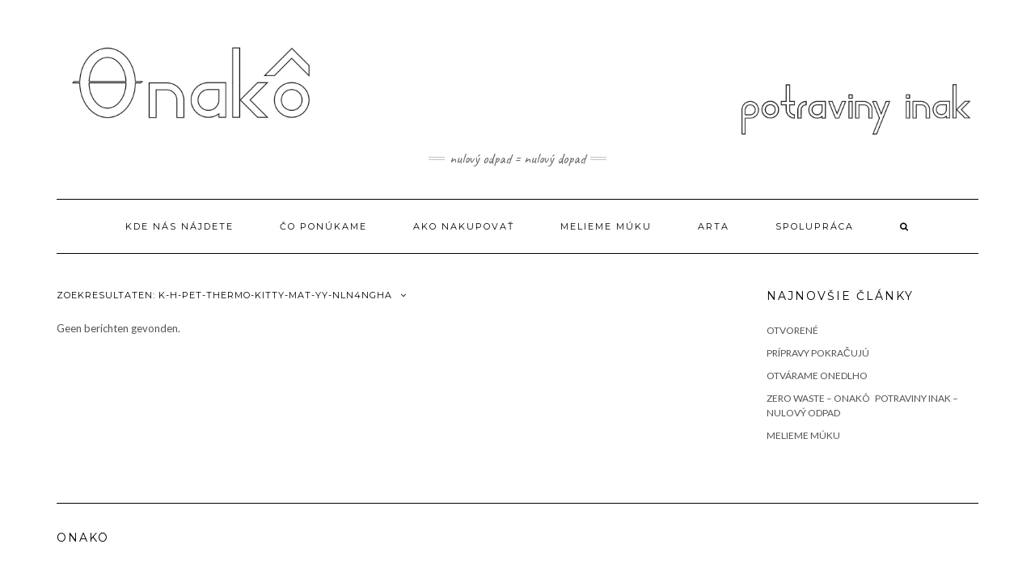

--- FILE ---
content_type: text/html; charset=UTF-8
request_url: https://onako.sk/?s=k-h-pet-thermo-kitty-mat-yy-nLN4ngha
body_size: 5762
content:
<!DOCTYPE html>
<html lang="sk-SK" prefix="og: http://ogp.me/ns#">
<head>
    <meta charset="UTF-8" />
    <meta http-equiv="X-UA-Compatible" content="IE=edge" />
    <meta name="viewport" content="width=device-width, initial-scale=1" />
        <title>You searched for k-h-pet-thermo-kitty-mat-yy-nLN4ngha &mdash; Onakô</title>

<!-- This site is optimized with the Yoast SEO plugin v7.5.1 - https://yoast.com/wordpress/plugins/seo/ -->
<meta name="robots" content="noindex,follow"/>
<meta property="og:locale" content="sk_SK" />
<meta property="og:type" content="object" />
<meta property="og:title" content="You searched for k-h-pet-thermo-kitty-mat-yy-nLN4ngha &mdash; Onakô" />
<meta property="og:url" content="https://onako.sk/search/k-h-pet-thermo-kitty-mat-yy-nLN4ngha/" />
<meta property="og:site_name" content="Onakô" />
<meta name="twitter:card" content="summary_large_image" />
<meta name="twitter:title" content="You searched for k-h-pet-thermo-kitty-mat-yy-nLN4ngha &mdash; Onakô" />
<script type='application/ld+json'>{"@context":"https:\/\/schema.org","@type":"Organization","url":"https:\/\/onako.sk\/","sameAs":["https:\/\/www.instagram.com\/Onako_potraviny_inak\/"],"@id":"https:\/\/onako.sk\/#organization","name":"Onak\u00f4 potraviny inak","logo":"http:\/\/onako.sk\/wp-content\/uploads\/2017\/12\/cropped-Ona-\u010dierne-1.png"}</script>
<!-- / Yoast SEO plugin. -->

<link rel='dns-prefetch' href='//fonts.googleapis.com' />
<link rel='dns-prefetch' href='//s.w.org' />
<link href='https://fonts.gstatic.com' crossorigin rel='preconnect' />
<link rel="alternate" type="application/rss+xml" title="RSS kanál: Onakô &raquo;" href="https://onako.sk/feed/" />
<link rel="alternate" type="application/rss+xml" title="RSS kanál komentárov webu Onakô &raquo;" href="https://onako.sk/comments/feed/" />
<link rel="alternate" type="application/rss+xml" title="Onakô &raquo; Výsledky vyhľadávania: &#8220;k-h-pet-thermo-kitty-mat-yy-nLN4ngha&#8221; RSS kanál" href="https://onako.sk/search/k-h-pet-thermo-kitty-mat-yy-nLN4ngha/feed/rss2/" />
		<script type="text/javascript">
			window._wpemojiSettings = {"baseUrl":"https:\/\/s.w.org\/images\/core\/emoji\/2.3\/72x72\/","ext":".png","svgUrl":"https:\/\/s.w.org\/images\/core\/emoji\/2.3\/svg\/","svgExt":".svg","source":{"concatemoji":"https:\/\/onako.sk\/wp-includes\/js\/wp-emoji-release.min.js?ver=4.9.2"}};
			!function(a,b,c){function d(a,b){var c=String.fromCharCode;l.clearRect(0,0,k.width,k.height),l.fillText(c.apply(this,a),0,0);var d=k.toDataURL();l.clearRect(0,0,k.width,k.height),l.fillText(c.apply(this,b),0,0);var e=k.toDataURL();return d===e}function e(a){var b;if(!l||!l.fillText)return!1;switch(l.textBaseline="top",l.font="600 32px Arial",a){case"flag":return!(b=d([55356,56826,55356,56819],[55356,56826,8203,55356,56819]))&&(b=d([55356,57332,56128,56423,56128,56418,56128,56421,56128,56430,56128,56423,56128,56447],[55356,57332,8203,56128,56423,8203,56128,56418,8203,56128,56421,8203,56128,56430,8203,56128,56423,8203,56128,56447]),!b);case"emoji":return b=d([55358,56794,8205,9794,65039],[55358,56794,8203,9794,65039]),!b}return!1}function f(a){var c=b.createElement("script");c.src=a,c.defer=c.type="text/javascript",b.getElementsByTagName("head")[0].appendChild(c)}var g,h,i,j,k=b.createElement("canvas"),l=k.getContext&&k.getContext("2d");for(j=Array("flag","emoji"),c.supports={everything:!0,everythingExceptFlag:!0},i=0;i<j.length;i++)c.supports[j[i]]=e(j[i]),c.supports.everything=c.supports.everything&&c.supports[j[i]],"flag"!==j[i]&&(c.supports.everythingExceptFlag=c.supports.everythingExceptFlag&&c.supports[j[i]]);c.supports.everythingExceptFlag=c.supports.everythingExceptFlag&&!c.supports.flag,c.DOMReady=!1,c.readyCallback=function(){c.DOMReady=!0},c.supports.everything||(h=function(){c.readyCallback()},b.addEventListener?(b.addEventListener("DOMContentLoaded",h,!1),a.addEventListener("load",h,!1)):(a.attachEvent("onload",h),b.attachEvent("onreadystatechange",function(){"complete"===b.readyState&&c.readyCallback()})),g=c.source||{},g.concatemoji?f(g.concatemoji):g.wpemoji&&g.twemoji&&(f(g.twemoji),f(g.wpemoji)))}(window,document,window._wpemojiSettings);
		</script>
		<style type="text/css">
img.wp-smiley,
img.emoji {
	display: inline !important;
	border: none !important;
	box-shadow: none !important;
	height: 1em !important;
	width: 1em !important;
	margin: 0 .07em !important;
	vertical-align: -0.1em !important;
	background: none !important;
	padding: 0 !important;
}
</style>
<link rel='stylesheet' id='fontawesome-css'  href='https://onako.sk/wp-content/plugins/wp-google-maps/css/font-awesome.min.css?ver=4.9.2' type='text/css' media='all' />
<link rel='stylesheet' id='kale-fonts-css'  href='https://fonts.googleapis.com/css?family=Montserrat%3A400%2C700%7CLato%3A400%2C700%2C300%2C300italic%2C400italic%2C700italic%7CRaleway%3A200%7CCaveat&#038;subset=latin%2Clatin-ext' type='text/css' media='all' />
<link rel='stylesheet' id='bootstrap-css'  href='https://onako.sk/wp-content/themes/kale/assets/css/bootstrap.min.css?ver=4.9.2' type='text/css' media='all' />
<link rel='stylesheet' id='bootstrap-select-css'  href='https://onako.sk/wp-content/themes/kale/assets/css/bootstrap-select.min.css?ver=4.9.2' type='text/css' media='all' />
<link rel='stylesheet' id='smartmenus-bootstrap-css'  href='https://onako.sk/wp-content/themes/kale/assets/css/jquery.smartmenus.bootstrap.css?ver=4.9.2' type='text/css' media='all' />
<link rel='stylesheet' id='font-awesome-css'  href='https://onako.sk/wp-content/themes/kale/assets/css/font-awesome.min.css?ver=4.9.2' type='text/css' media='all' />
<link rel='stylesheet' id='owl-carousel-css'  href='https://onako.sk/wp-content/themes/kale/assets/css/owl.carousel.css?ver=4.9.2' type='text/css' media='all' />
<link rel='stylesheet' id='kale-style-css'  href='https://onako.sk/wp-content/themes/kale/style.css?ver=4.9.2' type='text/css' media='all' />
<script type='text/javascript' src='https://onako.sk/wp-includes/js/jquery/jquery.js?ver=1.12.4'></script>
<script type='text/javascript' src='https://onako.sk/wp-includes/js/jquery/jquery-migrate.min.js?ver=1.4.1'></script>
<!--[if lt IE 9]>
<script type='text/javascript' src='https://onako.sk/wp-content/themes/kale/assets/js/html5shiv.min.js?ver=3.7.0'></script>
<![endif]-->
<!--[if lt IE 9]>
<script type='text/javascript' src='https://onako.sk/wp-content/themes/kale/assets/js/respond.min.js?ver=1.3.0'></script>
<![endif]-->
<link rel='https://api.w.org/' href='https://onako.sk/wp-json/' />
<link rel="EditURI" type="application/rsd+xml" title="RSD" href="https://onako.sk/xmlrpc.php?rsd" />
<link rel="wlwmanifest" type="application/wlwmanifest+xml" href="https://onako.sk/wp-includes/wlwmanifest.xml" /> 
<meta name="generator" content="WordPress 4.9.2" />
<style>.frontpage-banner:before, .frontpage-slider .owl-carousel-item:before{content:none;}</style><link rel="icon" href="https://onako.sk/wp-content/uploads/2018/01/cropped-OOO-32x32.png" sizes="32x32" />
<link rel="icon" href="https://onako.sk/wp-content/uploads/2018/01/cropped-OOO-192x192.png" sizes="192x192" />
<link rel="apple-touch-icon-precomposed" href="https://onako.sk/wp-content/uploads/2018/01/cropped-OOO-180x180.png" />
<meta name="msapplication-TileImage" content="https://onako.sk/wp-content/uploads/2018/01/cropped-OOO-270x270.png" />
</head>

<body class="search search-no-results wp-custom-logo">
<a class="skip-link screen-reader-text" href="#content">
Doorgaan naar inhoud</a>

<div class="main-wrapper">
    <div class="container">

        <!-- Header -->
        <header class="header" role="banner">

            
            <!-- Header Row 2 -->
            <div class="header-row-2">
                <div class="logo">
                    <a href="https://onako.sk/" class="custom-logo-link" rel="home" itemprop="url"><img width="3136" height="416" src="https://onako.sk/wp-content/uploads/2018/02/cropped-onako_logo-1-1.png" class="custom-logo" alt="Onakô" itemprop="logo" srcset="https://onako.sk/wp-content/uploads/2018/02/cropped-onako_logo-1-1.png 3136w, https://onako.sk/wp-content/uploads/2018/02/cropped-onako_logo-1-1-300x40.png 300w, https://onako.sk/wp-content/uploads/2018/02/cropped-onako_logo-1-1-768x102.png 768w, https://onako.sk/wp-content/uploads/2018/02/cropped-onako_logo-1-1-1024x136.png 1024w" sizes="(max-width: 3136px) 100vw, 3136px" /></a>                </div>
                                <div class="tagline"><p>nulový odpad = nulový dopad</p></div>
                            </div>
            <!-- /Header Row 2 -->


            <!-- Header Row 3 -->
            <div class="header-row-3">
                <nav class="navbar navbar-default" role="navigation" aria-label="Hoofdnavigatie">
                    <div class="navbar-header">
                        <button type="button" class="navbar-toggle collapsed" data-toggle="collapse" data-target=".header-row-3 .navbar-collapse" aria-expanded="false">
                        <span class="sr-only">Toggle navigatie</span>
                        <span class="icon-bar"></span>
                        <span class="icon-bar"></span>
                        <span class="icon-bar"></span>
                        </button>
                    </div>
                    <!-- Navigation -->
                    <div class="navbar-collapse collapse"><ul id="menu-spolupraca" class="nav navbar-nav"><li id="menu-item-77" class="menu-item menu-item-type-post_type menu-item-object-page menu-item-home menu-item-77"><a href="https://onako.sk/">Kde Nás nájdete</a></li>
<li id="menu-item-75" class="menu-item menu-item-type-post_type menu-item-object-page menu-item-75"><a href="https://onako.sk/zero-waste-co-ponukame/">Čo ponúkame</a></li>
<li id="menu-item-76" class="menu-item menu-item-type-post_type menu-item-object-page menu-item-76"><a href="https://onako.sk/ako-nakupovat/">Ako nakupovať</a></li>
<li id="menu-item-74" class="menu-item menu-item-type-post_type menu-item-object-page menu-item-74"><a href="https://onako.sk/melieme-muku/">Melieme múku</a></li>
<li id="menu-item-156" class="menu-item menu-item-type-post_type menu-item-object-page menu-item-156"><a href="https://onako.sk/detsky-kutik/">ARTA</a></li>
<li id="menu-item-391" class="menu-item menu-item-type-post_type menu-item-object-page menu-item-391"><a href="https://onako.sk/spolupraca/">Spolupráca</a></li>
<li class="search">
        <a href="javascript:;" id="toggle-main_search" data-toggle="dropdown"><i class="fa fa-search"></i></a>
        <div class="dropdown-menu main_search">
            <form name="main_search" method="get" action="https://onako.sk/">
                <input type="text" name="s" class="form-control" placeholder="Hier typen" />
            </form>
        </div>
    </li></ul></div>                    <!-- /Navigation -->
                </nav>
            </div>
            <!-- /Header Row 3 -->

        </header>
        <!-- /Header -->


<a id="content"></a>

<div class="blog-feed">
<!-- Two Columns -->
<div class="row two-columns">
    
<!-- Main Column -->
<div class="main-column  col-md-9 " role="main">
    <!-- Blog Feed -->
    <div class="blog-feed">
        <h2>Zoekresultaten: k-h-pet-thermo-kitty-mat-yy-nLN4ngha</h2>
        
        <div class="blog-feed-posts">
        
        <div class="blog-feed-empty"><p>Geen berichten gevonden.</p></div>        
        </div>
            </div>
    <!-- /Blog Feed -->
</div>
<!-- /Main Column -->    <!-- Sidebar -->
<aside class="sidebar sidebar-column  col-md-3 " role="complementary" aria-label="Primaire zijbalk"> 
    <div class="sidebar-default sidebar-block sidebar-no-borders">		<div id="recent-posts-2" class="default-widget widget widget_recent_entries">		<h3 class="widget-title"><span>Najnovšie články</span></h3>		<ul>
											<li>
					<a href="https://onako.sk/otvorene/">OTVORENÉ</a>
									</li>
											<li>
					<a href="https://onako.sk/pripravy-pokracuju/">Prípravy pokračujú</a>
									</li>
											<li>
					<a href="https://onako.sk/otvarame-onedlho/">Otvárame onedlho</a>
									</li>
											<li>
					<a href="https://onako.sk/onako-potraviny-inak-zero-waste/">Zero waste &#8211; Onakô   potraviny inak &#8211; Nulový odpad</a>
									</li>
											<li>
					<a href="https://onako.sk/melieme-muku/">Melieme múku</a>
									</li>
					</ul>
		</div></div></aside>
<!-- /Sidebar --></div>
<!-- /Two Columns -->
<hr />
</div>


        
        

<!-- Footer Widgets -->
<aside class="footer-widgets" role="complementary" aria-label="Footer zijbalk">

    <!-- Footer Row 2 -->
        <div class="row footer-row-2">
        
        <div class="col-md-12"><div id="wpgmza_map_widget-2" class="footer-row-2-widget widget wpgmza_widget"><h3 class="widget-title">Onakô</h3>
            <div class="wpgmza_sl_main_div">       <div class="wpgmza-form-field wpgmza_sl_query_div wpgmza-clearfix">           <label for='addressInput' class='wpgmza-form-field__label wpgmza-form-field__label--float'>92101 Piešťany Teplická 56</label>           <input class="wpgmza-form-field__input" type="text" id="addressInput" size="20" value="" />       </div>       <div class="wpgmza-form-field wpgmza_sl_radius_div wpgmza-clearfix"><label for='radiusSelect' class='wpgmza-form-field__label wpgmza-form-field__label--float'>Polomer:</label>           <select class="wpgmza-form-field__input wpgmza_sl_radius_select" id="radiusSelect">               <option class='wpgmza_sl_select_option' value='1' >1km</option><option class='wpgmza_sl_select_option' value='5' >5km</option><option class='wpgmza_sl_select_option' value='10' >10km</option><option class='wpgmza_sl_select_option' value='25' >25km</option><option class='wpgmza_sl_select_option' value='50' >50km</option><option class='wpgmza_sl_select_option' value='75' >75km</option><option class='wpgmza_sl_select_option' value='100' >100km</option><option class='wpgmza_sl_select_option' value='150' >150km</option><option class='wpgmza_sl_select_option' value='200' >200km</option><option class='wpgmza_sl_select_option' value='300' selected="selected">300km</option>               </select><input type='hidden' value='2' name='wpgmza_distance_type' id='wpgmza_distance_type'  style='display:none;' />       </div><input class="wpgmza_sl_search_button" type="button" onclick="searchLocations(1)" value="Hľadať"/>       <div class='wpgmza-not-found-msg js-not-found-msg'><p>No results found in this location. Please try again.</p></div>    </div>    <div><select id="locationSelect" style="width:100%;visibility:hidden"></select></div>    
            <div id="wpgmza_map"  style="display:block; overflow:auto; width:100%; height:400px; float:left;">
            
            </div>
        </div></div>        
                
                
                
                
     </div>
     <hr />
          <!-- /Footer Row 2 -->
     
     

</aside>

<!-- /Footer Widgets -->
        
        <!-- Footer -->
        <div class="footer" role="contentinfo">
            
                        
                                    <div class="footer-copyright">Copyright &copy; 2025 <a href="https://www.lyrathemes.com/kale/">Kale</a></div>
                        
            <div class="footer-copyright">
                <ul class="credit">
                    <li><a href="https://www.lyrathemes.com/kale/">Kale</a> door LyraThemes.com</a>.</li>
                </ul>
            </div>
            
        </div>
        <!-- /Footer -->
        
    </div><!-- /Container -->
</div><!-- /Main Wrapper -->

<link rel='stylesheet' id='wpgmaps-style-css'  href='https://onako.sk/wp-content/plugins/wp-google-maps/css/wpgmza_style.css?ver=7.0.04' type='text/css' media='1' />
<style id='wpgmaps-style-inline-css' type='text/css'>
.wpgmza_map img { max-width:none; } .wpgmza_widget { overflow: auto; }
</style>
<script type='text/javascript' src='https://onako.sk/wp-content/themes/kale/assets/js/bootstrap.min.js?ver=4.9.2'></script>
<script type='text/javascript' src='https://onako.sk/wp-content/themes/kale/assets/js/bootstrap-select.min.js?ver=4.9.2'></script>
<script type='text/javascript' src='https://onako.sk/wp-content/themes/kale/assets/js/jquery.smartmenus.js?ver=4.9.2'></script>
<script type='text/javascript' src='https://onako.sk/wp-content/themes/kale/assets/js/jquery.smartmenus.bootstrap.js?ver=4.9.2'></script>
<script type='text/javascript' src='https://onako.sk/wp-content/themes/kale/assets/js/owl.carousel.min.js?ver=4.9.2'></script>
<script type='text/javascript' src='https://onako.sk/wp-content/themes/kale/assets/js/kale.js?ver=4.9.2'></script>
<script type='text/javascript' src='https://onako.sk/wp-includes/js/wp-embed.min.js?ver=4.9.2'></script>
<script type='text/javascript' src='//maps.google.com/maps/api/js?v=3.exp&#038;key=AIzaSyBIbN-_I1r3rSCmIl2kpOyBWxb64r3lTfo&#038;language=sk&#038;libraries=geometry,places'></script>
<script type='text/javascript' src='https://onako.sk/wp-content/plugins/wp-google-maps/lib/CanvasLayerOptions.js?ver=4.9.2'></script>
<script type='text/javascript' src='https://onako.sk/wp-content/plugins/wp-google-maps/lib/CanvasLayer.js?ver=4.9.2'></script>
<script type='text/javascript'>
/* <![CDATA[ */
var wpgmza_circle_data_array = [];
var wpgmza_rectangle_data_array = [];
var wpgmaps_mapid = "1";
var wpgmaps_localize = {"1":{"id":"1","map_title":"Onak\u00f4","map_width":"100","map_height":"400","map_start_lat":"48.590946","map_start_lng":"17.829249","map_start_location":"48.59094587345647,17.829248851630837","map_start_zoom":"20","default_marker":"0","type":"3","alignment":"1","directions_enabled":"1","styling_enabled":"0","styling_json":"","active":"0","kml":"","bicycle":"1","traffic":"1","dbox":"1","dbox_width":"100","listmarkers":"0","listmarkers_advanced":"0","filterbycat":"0","ugm_enabled":"0","ugm_category_enabled":"0","fusion":"","map_width_type":"%","map_height_type":"px","mass_marker_support":"1","ugm_access":"0","order_markers_by":"1","order_markers_choice":"2","show_user_location":"0","default_to":"","other_settings":{"store_locator_enabled":1,"store_locator_distance":2,"store_locator_default_radius":"300","store_locator_not_found_message":"No results found in this location. Please try again.","store_locator_bounce":1,"store_locator_query_string":"92101 Pie\u0161\u0165any Teplick\u00e1 56","store_locator_default_address":"","wpgmza_store_locator_restrict":"","map_max_zoom":"1","transport_layer":1,"wpgmza_theme_data":"","wpgmza_show_points_of_interest":1}}};
var wpgmaps_localize_polygon_settings = [];
var wpgmaps_localize_polyline_settings = [];
var wpgmaps_markerurl = "\/\/onako.sk\/wp-content\/uploads\/wp-google-maps\/1markers.xml";
var wpgmaps_localize_marker_data = {"2":{"map_id":"1","marker_id":"2","title":"","address":"48.59094587345647, 17.829248851630837","desc":"","pic":"","icon":"","linkd":"","lat":"48.5909458735","lng":"17.8292488516","anim":"0","retina":"0","category":"","infoopen":"0","other_data":""}};
var wpgmaps_localize_global_settings = {"wpgmza_settings_marker_pull":"0"};
var wpgmaps_lang_km_away = "km  \u010faleko";
var wpgmaps_lang_m_away = "m\u00ed\u013e \u010faleko";
/* ]]> */
</script>
<script type='text/javascript' src='https://onako.sk/wp-content/plugins/wp-google-maps/js/wpgmaps.js?ver=7.0.04b'></script>
</body>
</html>


--- FILE ---
content_type: application/javascript
request_url: https://onako.sk/wp-content/plugins/wp-google-maps/js/wpgmaps.js?ver=7.0.04b
body_size: 10662
content:
var WPGM_Path_Polygon = new Array();
var WPGM_Path = new Array();
var infoWindow_poly = Array();
var marker_array = Array();
var marker_sl = null;

for (var entry in wpgmaps_localize) {
    if ('undefined' === typeof window.jQuery) {
        setTimeout(function(){ document.getElementById('wpgmza_map').innerHTML = 'Error: In order for WP Google Maps to work, jQuery must be installed. A check was done and jQuery was not present. Please see the <a href="http://www.wpgmaps.com/documentation/troubleshooting/jquery-troubleshooting/" title="WP Google Maps - jQuery Troubleshooting">jQuery troubleshooting section of our site</a> for more information.'; }, 5000);
    }
}

function wpgmza_parse_theme_data(raw)
{
	
	var json;
	
	try{
		json = JSON.parse(raw);
	}catch(e) {
		try{
			json = eval(raw);
		}catch(e) {
			console.warn("Couldn't parse theme data");
			return [];
		}
	}
	
	return json;
}

function InitMap() {
	var myLatLng = new google.maps.LatLng(wpgmaps_localize[wpgmaps_mapid].map_start_lat,wpgmaps_localize[wpgmaps_mapid].map_start_lng);
	
	if(typeof wpgmza_override_zoom !== "undefined")
		MYMAP.init('#wpgmza_map', myLatLng, parseInt(wpgmza_override_zoom));
	else
		MYMAP.init('#wpgmza_map', myLatLng, parseInt(wpgmaps_localize[wpgmaps_mapid].map_start_zoom));
	
	UniqueCode=Math.round(Math.random()*10000);
	
	MYMAP.placeMarkers(wpgmaps_markerurl+'?u='+UniqueCode,wpgmaps_localize[wpgmaps_mapid].id,null,null,null);
	
	if(wpgmaps_localize[wpgmaps_mapid].other_settings.store_locator_style == 'modern')
	{
		MYMAP.modernStoreLocator = new WPGMZA.ModernStoreLocator(wpgmaps_mapid);
		wpgmza_create_places_autocomplete();
	}
}
jQuery(function() {
	
    jQuery(document).ready(function(){
        if (/1\.([0-7])\.([0-9])/.test(jQuery.fn.jquery)) {
            setTimeout(function(){ 
                document.getElementById('wpgmza_map').innerHTML = 'Error: Your version of jQuery is outdated. WP Google Maps requires jQuery version 1.7+ to function correctly. Go to Maps->Settings and check the box that allows you to over-ride your current jQuery to try eliminate this problem.';
            }, 6000);
        } else {
			
			// Fastclick adapation
			jQuery(document).on({'DOMNodeInserted': function() {
				jQuery('.pac-item, .pac-item span', this).addClass('needsclick');
				}
			}, '.pac-container');
			
			var temp;
			var selector = "#wpgmza_map";
			var mapElement = jQuery(selector);
			
			var width = wpgmaps_localize[wpgmaps_mapid]['map_width']+wpgmaps_localize[wpgmaps_mapid]['map_width_type'];
			var height = wpgmaps_localize[wpgmaps_mapid]['map_height']+wpgmaps_localize[wpgmaps_mapid]['map_height_type'];
			
			if((temp = mapElement.attr("data-shortcode-width")) != "inherit")
				width = temp;
			if((temp = mapElement.attr("data-shortcode-height")) != "inherit")
				height = temp;
			
            mapElement.css({
                width: width,
                height: height
            });  
			
           	InitMap();
            jQuery('body').on('tabsactivate', function(){setTimeout(function(){InitMap();}, 500); });
            jQuery('body').on('tabsshow', function(){setTimeout(function(){InitMap();}, 500); });
            jQuery('body').on('accordionactivate', function(){setTimeout(function(){InitMap();}, 500); });
            jQuery('body').on('click', '.wpb_tabs_nav li', function(){setTimeout(function(){InitMap();}, 500); });
            jQuery('body').on('click', '.ui-tabs-nav li', function(event, ui) { InitMap(); });
            jQuery('body').on('click', '.tp-tabs li a', function(event, ui) { InitMap(); });
            jQuery('body').on('click', '.nav-tabs li a', function(event, ui) { InitMap(); });
            jQuery('body').on('click', '.vc_tta-panel-heading', function(){setTimeout(function(){InitMap();}, 500); });
            jQuery('body').on('click', '.ult_exp_section',function(){setTimeout(function(){InitMap();}, 500); });
            jQuery('body').on('click', '.x-accordion-heading', function(){setTimeout(function(){InitMap();}, 500); });
            jQuery('body').on('click', '.x-nav-tabs li', function(){setTimeout(function(){InitMap();}, 500); });
            jQuery('body').on('click', '.tab-title', function(){setTimeout(function(){InitMap();}, 500); });
            jQuery('body').on('click', '.tab-link', function(){setTimeout(function(){InitMap();}, 500); });
            jQuery('body').on('click', '.et_pb_tabs_controls li', function(){setTimeout(function(){InitMap();}, 500); });
            jQuery('body').on('click', '.fusion-tab-heading', function(){setTimeout(function(){InitMap();}, 500); });
            jQuery('body').on('click', '.et_pb_tab', function(){setTimeout(function(){InitMap();}, 500); });
            jQuery('body').on('click', '.tri-tabs-nav span', function(){setTimeout(function(){InitMap();}, 500); });
            jQuery('body').on('click', '.gdl-tabs li', function(){setTimeout(function(){InitMap();}, 500); });
            jQuery('body').on('click', '#tabnav  li', function(){setTimeout(function(){InitMap();}, 500); });
        }
    });
});

var MYMAP = {
    map: null,
    bounds: null
}

if (wpgmaps_localize_global_settings['wpgmza_settings_map_draggable'] === "" || 'undefined' === typeof wpgmaps_localize_global_settings['wpgmza_settings_map_draggable']) { wpgmza_settings_map_draggable = true; } else { wpgmza_settings_map_draggable = false;  }
if (wpgmaps_localize_global_settings['wpgmza_settings_map_clickzoom'] === "" || 'undefined' === typeof wpgmaps_localize_global_settings['wpgmza_settings_map_clickzoom']) { wpgmza_settings_map_clickzoom = false; } else { wpgmza_settings_map_clickzoom = true; }
if (wpgmaps_localize_global_settings['wpgmza_settings_map_scroll'] === "" || 'undefined' === typeof wpgmaps_localize_global_settings['wpgmza_settings_map_scroll']) { wpgmza_settings_map_scroll = true; } else { wpgmza_settings_map_scroll = false; }
if (wpgmaps_localize_global_settings['wpgmza_settings_map_zoom'] === "" || 'undefined' === typeof wpgmaps_localize_global_settings['wpgmza_settings_map_zoom']) { wpgmza_settings_map_zoom = true; } else { wpgmza_settings_map_zoom = false; }
if (wpgmaps_localize_global_settings['wpgmza_settings_map_pan'] === "" || 'undefined' === typeof wpgmaps_localize_global_settings['wpgmza_settings_map_pan']) { wpgmza_settings_map_pan = true; } else { wpgmza_settings_map_pan = false; }
if (wpgmaps_localize_global_settings['wpgmza_settings_map_type'] === "" || 'undefined' === typeof wpgmaps_localize_global_settings['wpgmza_settings_map_type']) { wpgmza_settings_map_type = true; } else { wpgmza_settings_map_type = false; }
if (wpgmaps_localize_global_settings['wpgmza_settings_map_streetview'] === "" || 'undefined' === typeof wpgmaps_localize_global_settings['wpgmza_settings_map_streetview']) { wpgmza_settings_map_streetview = true; } else { wpgmza_settings_map_streetview = false; }
if (wpgmaps_localize_global_settings['wpgmza_settings_map_full_screen_control'] === "" || 'undefined' === typeof wpgmaps_localize_global_settings['wpgmza_settings_map_full_screen_control']) { wpgmza_settings_map_full_screen_control = true; } else { wpgmza_settings_map_full_screen_control = false; }

if ('undefined' === typeof wpgmaps_localize[wpgmaps_mapid]['other_settings']['map_max_zoom'] || wpgmaps_localize[wpgmaps_mapid]['other_settings']['map_max_zoom'] === "") { wpgmza_max_zoom = 0; } else { wpgmza_max_zoom = parseInt(wpgmaps_localize[wpgmaps_mapid]['other_settings']['map_max_zoom']); }
if ('undefined' === typeof wpgmaps_localize[wpgmaps_mapid]['other_settings']['map_min_zoom'] || wpgmaps_localize[wpgmaps_mapid]['other_settings']['map_min_zoom'] === "") { wpgmza_min_zoom = 21; } else { wpgmza_min_zoom = parseInt(wpgmaps_localize[wpgmaps_mapid]['other_settings']['map_min_zoom']); }

function wpgmza_create_places_autocomplete() {
	
	var elementExists = document.getElementById("addressInput");
	
	if (typeof google === 'object' && typeof google.maps === 'object' && typeof google.maps.places === 'object' && typeof google.maps.places.Autocomplete === 'function') {

		// user autofill
		if (elementExists !== null) {
			if (typeof wpgmaps_localize[wpgmaps_mapid]['other_settings']['wpgmza_store_locator_restrict'] === "undefined" || wpgmaps_localize[wpgmaps_mapid]['other_settings']['wpgmza_store_locator_restrict'] === "" )  {
				/* initialize the autocomplete form */
				autocomplete = new google.maps.places.Autocomplete(
				  /** @type {HTMLInputElement} */(document.getElementById('addressInput')),
				  { types: ['geocode'] });
				// When the user selects an address from the dropdown,
				// populate the address fields in the form.
				google.maps.event.addListener(autocomplete, 'place_changed', function() {
					fillInAddress();
				});
			} else {
				/* initialize the autocomplete form */                        
				autocomplete = new google.maps.places.Autocomplete(
				  /** @type {HTMLInputElement} */(document.getElementById('addressInput')),
				  { types: ['geocode'], componentRestrictions: {country: wpgmaps_localize[wpgmaps_mapid]['other_settings']['wpgmza_store_locator_restrict']} });
				// When the user selects an address from the dropdown,
				// populate the address fields in the form.
				google.maps.event.addListener(autocomplete, 'place_changed', function() {
					fillInAddress();
				});                                                
			}
		} 
	}
}

MYMAP.init = function(selector, latLng, zoom) {
	
	if (typeof wpgmaps_localize[wpgmaps_mapid].type !== "undefined") {
		if (wpgmaps_localize[wpgmaps_mapid].type === "1") { maptype = google.maps.MapTypeId.ROADMAP; }
		else if (wpgmaps_localize[wpgmaps_mapid].type === "2") { maptype = google.maps.MapTypeId.SATELLITE; }
		else if (wpgmaps_localize[wpgmaps_mapid].type === "3") { maptype = google.maps.MapTypeId.HYBRID; }
		else if (wpgmaps_localize[wpgmaps_mapid].type === "4") { maptype = google.maps.MapTypeId.TERRAIN; }
		else { maptype = google.maps.MapTypeId.ROADMAP; }
	} else {
		maptype = google.maps.MapTypeId.ROADMAP;
	}

    var myOptions = {
        zoom:zoom,
        minZoom: wpgmza_max_zoom,
        maxZoom: wpgmza_min_zoom,
        center: latLng,
        zoomControl: wpgmza_settings_map_zoom,
        panControl: wpgmza_settings_map_pan,
        mapTypeControl: wpgmza_settings_map_type,
        streetViewControl: wpgmza_settings_map_streetview,
        draggable: wpgmza_settings_map_draggable,
        disableDoubleClickZoom: wpgmza_settings_map_clickzoom,
        scrollwheel: wpgmza_settings_map_scroll,
        fullscreenControl: wpgmza_settings_map_full_screen_control,
        mapTypeId: maptype
    }

    if(typeof wpgmza_force_greedy_gestures !== "undefined"){
        myOptions.gestureHandling = wpgmza_force_greedy_gestures;
    }
	
	// NB: Perry: Moved this block up here and altered it so it plays nicely with other maps styles settings
	if ("undefined" !== typeof wpgmaps_localize[wpgmaps_mapid]['other_settings']['wpgmza_theme_data'] && wpgmaps_localize[wpgmaps_mapid]['other_settings']['wpgmza_theme_data'] !== false && wpgmaps_localize[wpgmaps_mapid]['other_settings']['wpgmza_theme_data'] !== "") {
		if(!myOptions.styles)
			myOptions.styles = [];
		
		wpgmza_theme_data = wpgmza_parse_theme_data(wpgmaps_localize[wpgmaps_mapid]['other_settings']['wpgmza_theme_data']);
        myOptions.styles = myOptions.styles.concat(wpgmza_theme_data);
    }

	if(!wpgmaps_localize[wpgmaps_mapid]['other_settings']['wpgmza_show_points_of_interest'])
	{
		// Only create a new array if styles aren't set already, so no existing styles are overwritten
		if(!myOptions.styles)
			myOptions.styles = [];
		
		// Push a style to hide all points of interest
		myOptions.styles.push(
			{
				featureType: "poi",
				stylers: [{visibility: "off"}]
			}
		);
	}

	var element = jQuery(selector)[0];
    this.map = new google.maps.Map(element, myOptions);
    this.bounds = new google.maps.LatLngBounds();

	if(MYMAP.modernStoreLocator)
	{
		MYMAP.modernStoreLocator.element.index = 1;
		this.map.controls[google.maps.ControlPosition.TOP_CENTER].push(MYMAP.modernStoreLocator.element);
		wpgmza_create_places_autocomplete();
	}
	
	/*var map = this.map;
	google.maps.event.addDomListener(window, "resize", function() {
		var center = map.getCenter();
		google.maps.event.trigger(map, "resize");
		map.setCenter(center); 
	});*/
	
    jQuery( "#wpgmza_map").trigger( 'wpgooglemaps_loaded' );

    if (wpgmaps_localize_polygon_settings !== null) {
        if (typeof wpgmaps_localize_polygon_settings !== "undefined") {
              for(var poly_entry in wpgmaps_localize_polygon_settings) {
                add_polygon(poly_entry);
              }
        }
    }
    if (wpgmaps_localize_polyline_settings !== null) {
        if (typeof wpgmaps_localize_polyline_settings !== "undefined") {
              for(var poly_entry in wpgmaps_localize_polyline_settings) {
                add_polyline(poly_entry);
              }
        }
    }
    if (wpgmaps_localize[wpgmaps_mapid]['bicycle'] === "1") {
        var bikeLayer = new google.maps.BicyclingLayer();
        bikeLayer.setMap(MYMAP.map);
    }        
    if (wpgmaps_localize[wpgmaps_mapid]['traffic'] === "1") {
        var trafficLayer = new google.maps.TrafficLayer();
        trafficLayer.setMap(MYMAP.map);
    }    
    
    if ("undefined" !== typeof wpgmaps_localize[wpgmaps_mapid]['other_settings']['transport_layer'] && wpgmaps_localize[wpgmaps_mapid]['other_settings']['transport_layer'] === 1) {
        var transitLayer = new google.maps.TransitLayer();
        transitLayer.setMap(MYMAP.map);
	}   
    
	if(window.wpgmza_circle_data_array) {
		window.circle_array = [];
		
		for(var circle_id in wpgmza_circle_data_array) {
			
			// Check that this belongs to the array itself, as opposed to its prototype, or else this will break if you add methods to the array prototype (please don't extend the native types)
			if(!wpgmza_circle_data_array.hasOwnProperty(circle_id))
				continue;
			
			add_circle(1, wpgmza_circle_data_array[circle_id]);
		}
	}
	
	if(window.wpgmza_rectangle_data_array) {
		window.rectangle_array = [];
		
		for(var rectangle_id in wpgmza_rectangle_data_array) {
			
			// Check that this belongs to the array itself, as opposed to its prototype, or else this will break if you add methods to the array prototype (please don't extend the native types)
			if(!wpgmza_rectangle_data_array.hasOwnProperty(rectangle_id))
				continue;
			
			add_rectangle(1, wpgmza_rectangle_data_array[rectangle_id]);
			
		}
	}

    google.maps.event.addListener(MYMAP.map, 'click', function() {
        infoWindow.close();
    });
    
    window.addEventListener("keydown", function(e) {
		var k = (e.which ? e.which : e.keyCode);
		if(k == 27)
			infoWindow.close();
	});
}

var infoWindow = new google.maps.InfoWindow();
if (typeof wpgmaps_localize_global_settings['wpgmza_settings_infowindow_width'] !== "undefined" && wpgmaps_localize_global_settings['wpgmza_settings_infowindow_width'] !== "") { infoWindow.setOptions({maxWidth:wpgmaps_localize_global_settings['wpgmza_settings_infowindow_width']}); }

google.maps.event.addDomListener(window, 'resize', function() {
    var myLatLng = new google.maps.LatLng(wpgmaps_localize[wpgmaps_mapid].map_start_lat,wpgmaps_localize[wpgmaps_mapid].map_start_lng);
    MYMAP.map.setCenter(myLatLng);
});

if(!window.WPGMZA)
	window.WPGMZA = {};

WPGMZA.KM_PER_MILE = 1.60934;
WPGMZA.MILE_PER_KM = 0.621371;

WPGMZA.UNITS_MILES = 1;
WPGMZA.UNITS_KM = 2;

function wpgmza_get_zoom_from_radius(radius, units)
{
	// With thanks to Jeff Jason http://jeffjason.com/2011/12/google-maps-radius-to-zoom/
	
	if(units == WPGMZA.UNITS_MILES)
		radius *= WPGMZA.KM_PER_MILE;
	
	return Math.round(14-Math.log(radius)/Math.LN2);
}

var wpgmza_last_default_circle = null;

function wpgmza_show_store_locator_radius(map_id, center, radius, distance_type)
{
	switch(wpgmaps_localize[map_id].other_settings.wpgmza_store_locator_radius_style)
	{
		case "modern":
			if(MYMAP.modernStoreLocatorCircle)
				MYMAP.modernStoreLocatorCircle.destroy();
				
			MYMAP.modernStoreLocatorCircle = WPGMZA.ModernStoreLocatorCircle.createInstance(map_id);
			
			MYMAP.modernStoreLocatorCircle.setOptions({
				visible: true,
				center: center,
				radius: radius * (distance_type == 1 ? WPGMZA.KM_PER_MILE : 1),
				radiusString: radius
			});
			
			break;
		
		default:
			var options = {
				strokeColor: '#FF0000',
				strokeOpacity: 0.25,
				strokeWeight: 2,
				fillColor: '#FF0000',
				fillOpacity: 0.15,
				map: MYMAP.map,
				center: center
			};
			
			if (distance_type === "1")
				options.radius = parseInt(radius / 0.000621371);
			else
				options.radius = parseInt(radius / 0.001);

			if(typeof wpgmza_last_default_circle !== "undefined" && wpgmza_last_default_circle !== null){
				wpgmza_last_default_circle.setMap(null);
				wpgmza_last_default_circle = null;
			}

			wpgmza_last_default_circle = new google.maps.Circle(options);
			break;
	}
}

MYMAP.placeMarkers = function(filename,map_id,radius,searched_center,distance_type) {
    var check1 = 0,
        slNotFoundMessage = jQuery('.js-not-found-msg');
    if (wpgmaps_localize_global_settings.wpgmza_settings_marker_pull === '1') {
    	jQuery.get(filename, function(xml){
            jQuery(xml).find("marker").each(function(){
                var wpmgza_map_id = jQuery(this).find('map_id').text();

                if (wpmgza_map_id == map_id) {
                    var wpmgza_address = jQuery(this).find('address').text();
                    var lat = jQuery(this).find('lat').text();
                    var lng = jQuery(this).find('lng').text();
                    var wpmgza_anim = jQuery(this).find('anim').text();
                    var wpmgza_infoopen = jQuery(this).find('infoopen').text();
                    var current_lat = jQuery(this).find('lat').text();
                    var current_lng = jQuery(this).find('lng').text();
                    var show_marker_radius = true;
	                var wpmgza_marker_id = jQuery(this).find('marker_id').text();

                    if (radius !== null) {
                        if (check1 > 0 ) { } else { 


                            var point = new google.maps.LatLng(parseFloat(searched_center.lat()),parseFloat(searched_center.lng()));
                            MYMAP.bounds.extend(point);
                            if (typeof wpgmaps_localize[wpgmaps_mapid]['other_settings']['store_locator_bounce'] === "undefined" || wpgmaps_localize[wpgmaps_mapid]['other_settings']['store_locator_bounce'] === 1) {
	                            var marker = new google.maps.Marker({
	                                    position: point,
	                                    map: MYMAP.map,
	                                    animation: google.maps.Animation.BOUNCE
	                            });
	                            marker_sl = marker;
                            }
							
							wpgmza_show_store_locator_radius(map_id, point, radius, distance_type);
							
                            check1 = check1 + 1;
                        }
                        var R = 0;
                        if (distance_type === "1") {
                            R = 3958.7558657440545; 
                        } else {
                            R = 6378.16; 
                        }
                        var dLat = toRad(searched_center.lat()-current_lat);
                        var dLon = toRad(searched_center.lng()-current_lng); 
                        var a = Math.sin(dLat/2) * Math.sin(dLat/2) + Math.cos(toRad(current_lat)) * Math.cos(toRad(searched_center.lat())) * Math.sin(dLon/2) * Math.sin(dLon/2); 
                        var c = 2 * Math.atan2(Math.sqrt(a), Math.sqrt(1-a)); 
                        var d = R * c;
                        
                        if (d < radius) { show_marker_radius = true; } else { show_marker_radius = false; }
                    }



                    var point = new google.maps.LatLng(parseFloat(lat),parseFloat(lng));
                    MYMAP.bounds.extend(point);
                    if (show_marker_radius === true) {
                        if (wpmgza_anim === "1") {
                        var marker = new google.maps.Marker({
                                position: point,
                                map: MYMAP.map,
                                animation: google.maps.Animation.BOUNCE
                            });
                        }
                        else if (wpmgza_anim === "2") {
                            var marker = new google.maps.Marker({
                                    position: point,
                                    map: MYMAP.map,
                                    animation: google.maps.Animation.DROP
                            });
                        }
                        else {
                            var marker = new google.maps.Marker({
                                    position: point,
                                    map: MYMAP.map
                            });
                        }
                        var d_string = "";
                        if (radius !== null) {                                 
                            if (distance_type === "1") {
                                d_string = "<p style='min-width:100px; display:block;'>"+Math.round(d,2)+" "+wpgmaps_lang_m_away+"</p>"; 
                            } else {
                                d_string = "<p style='min-width:100px; display:block;'>"+Math.round(d,2)+" "+wpgmaps_lang_km_away+"</p>";
                            }
                        } else { d_string = ''; }


                        var html='<span style=\'min-width:100px; display:block;\'>'+wpmgza_address+'</span>'+d_string;
                        if (wpmgza_infoopen === "1" && !wpgmaps_localize_global_settings["wpgmza_settings_disable_infowindows"]) {
                            infoWindow.setContent(html);
                            infoWindow.open(MYMAP.map, marker);
                        }
                        temp_actiontype = 'click';
                        if (typeof wpgmaps_localize_global_settings.wpgmza_settings_map_open_marker_by !== "undefined" && wpgmaps_localize_global_settings.wpgmza_settings_map_open_marker_by == '2') {
                         	temp_actiontype = 'mouseover';
                        }
                        google.maps.event.addListener(marker, temp_actiontype, function() {
                            infoWindow.close();
							if(!wpgmaps_localize_global_settings["wpgmza_settings_disable_infowindows"])
							{
								infoWindow.setContent(html);
								infoWindow.open(MYMAP.map, marker);
							}
                        });

	                    marker_array[wpmgza_marker_id] = marker;
                    }
                }
            });

        });
    } else { 
	
        if (Object.keys(wpgmaps_localize_marker_data).length > 0) {
          var markerStoreLocatorsNum = 0;

          if (typeof wpgmaps_localize_marker_data !== "undefined") {

            jQuery.each(wpgmaps_localize_marker_data, function(i, val) {

                var wpmgza_map_id = val.map_id;

                    if (wpmgza_map_id == map_id) {

                        var wpmgza_address = val.address;
                        var wpmgza_anim = val.anim;
                        var wpmgza_infoopen = val.infoopen;
                        var lat = val.lat;
                        var lng = val.lng;
                        var point = new google.maps.LatLng(parseFloat(lat),parseFloat(lng));
	                    var wpmgza_marker_id = val.marker_id;


                        var current_lat = val.lat;
                        var current_lng = val.lng;
                        var show_marker_radius = true;

                        if (radius !== null) {
                            if (check1 > 0 ) { } else {


                                var point = new google.maps.LatLng(parseFloat(searched_center.lat()),parseFloat(searched_center.lng()));
                                MYMAP.bounds.extend(point);
	                            if (typeof wpgmaps_localize[wpgmaps_mapid]['other_settings']['store_locator_bounce'] === "undefined" || wpgmaps_localize[wpgmaps_mapid]['other_settings']['store_locator_bounce'] === 1) {
		                            var marker = new google.maps.Marker({
		                                    position: point,
		                                    map: MYMAP.map,
		                                    animation: google.maps.Animation.BOUNCE
		                            });
		                            marker_sl = marker;
	                            } else { /* dont show icon */ }
                               
								wpgmza_show_store_locator_radius(map_id, point, radius, distance_type);
							   
                                check1 = check1 + 1;
                            }
                            var R = 0;
                            if (distance_type === "1") {
                                R = 3958.7558657440545;
                            } else {
                                R = 6378.16;
                            }
                            var dLat = toRad(searched_center.lat()-current_lat);
                            var dLon = toRad(searched_center.lng()-current_lng);
                            var a = Math.sin(dLat/2) * Math.sin(dLat/2) + Math.cos(toRad(current_lat)) * Math.cos(toRad(searched_center.lat())) * Math.sin(dLon/2) * Math.sin(dLon/2);
                            var c = 2 * Math.atan2(Math.sqrt(a), Math.sqrt(1-a));
                            var d = R * c;

                            if (d < radius) {
                                show_marker_radius = true;
                                markerStoreLocatorsNum++;
                            } else {
                                show_marker_radius = false;
                            }
                        }



                        var point = new google.maps.LatLng(parseFloat(lat),parseFloat(lng));
                        MYMAP.bounds.extend(point);
                        if (show_marker_radius === true) {
                            if (wpmgza_anim === "1") {
                            var marker = new google.maps.Marker({
                                    position: point,
                                    map: MYMAP.map,
                                    animation: google.maps.Animation.BOUNCE
                                });
                            }
                            else if (wpmgza_anim === "2") {
                                var marker = new google.maps.Marker({
                                        position: point,
                                        map: MYMAP.map,
                                        animation: google.maps.Animation.DROP
                                });
                            }
                            else {
                                var marker = new google.maps.Marker({
                                        position: point,
                                        map: MYMAP.map
                                });
                            }
                            var d_string = "";
	                        if (radius !== null) {
	                            if (distance_type === "1") {
	                                d_string = "<p style='min-width:100px; display:block;'>"+Math.round(d,2)+" "+wpgmaps_lang_m_away+"</p>";
	                            } else {
	                                d_string = "<p style='min-width:100px; display:block;'>"+Math.round(d,2)+" "+wpgmaps_lang_km_away+"</p>";
	                            }
	                        } else { d_string = ''; }


                            var html='<span style=\'min-width:100px; display:block;\'>'+wpmgza_address+'</span>'+d_string;
                            if (wpmgza_infoopen === "1" && !wpgmaps_localize_global_settings["wpgmza_settings_disable_infowindows"]) {
                                infoWindow.setContent(html);
                                infoWindow.open(MYMAP.map, marker);
                            }
	                        temp_actiontype = 'click';
	                        if (typeof wpgmaps_localize_global_settings.wpgmza_settings_map_open_marker_by !== "undefined" && wpgmaps_localize_global_settings.wpgmza_settings_map_open_marker_by == '2') {
	                         	temp_actiontype = 'mouseover';
	                        }
	                        google.maps.event.addListener(marker, temp_actiontype, function() {
	                            infoWindow.close();
								if(!wpgmaps_localize_global_settings["wpgmza_settings_disable_infowindows"])
								{
									infoWindow.setContent(html);
									infoWindow.open(MYMAP.map, marker);
								}
	                        });
	                        
	                        marker_array[wpmgza_marker_id] = marker;
                        }
                    }
            });

            if ('' !== jQuery('#addressInput').val() && markerStoreLocatorsNum < 1) {
                slNotFoundMessage.addClass('is-active');
                setTimeout(function () {
                    slNotFoundMessage.removeClass('is-active');
                }, 5000);
            }
        }
      }
    }
}

function add_polygon(polygonid) {
    var tmp_data = wpgmaps_localize_polygon_settings[polygonid];
     var current_poly_id = polygonid;
     var tmp_polydata = tmp_data['polydata'];
     var WPGM_PathData = new Array();
     for (tmp_entry2 in tmp_polydata) {
         if (typeof tmp_polydata[tmp_entry2][0] !== "undefined") {
            
            WPGM_PathData.push(new google.maps.LatLng(tmp_polydata[tmp_entry2][0], tmp_polydata[tmp_entry2][1]));
        }
     }
     if (tmp_data['lineopacity'] === null || tmp_data['lineopacity'] === "") {
         tmp_data['lineopacity'] = 1;
     }
     
     var bounds = new google.maps.LatLngBounds();
     for (i = 0; i < WPGM_PathData.length; i++) {
       bounds.extend(WPGM_PathData[i]);
     }

    WPGM_Path_Polygon[polygonid] = new google.maps.Polygon({
         path: WPGM_PathData,
         clickable: true, /* must add option for this */ 
         strokeColor: "#"+tmp_data['linecolor'],
         fillOpacity: tmp_data['opacity'],
         strokeOpacity: tmp_data['lineopacity'],
         fillColor: "#"+tmp_data['fillcolor'],
         strokeWeight: 2,
         map: MYMAP.map
   });
   WPGM_Path_Polygon[polygonid].setMap(MYMAP.map);

    polygon_center = bounds.getCenter();

    if (tmp_data['title'] !== "") {
     infoWindow_poly[polygonid] = new google.maps.InfoWindow();
     google.maps.event.addListener(WPGM_Path_Polygon[polygonid], 'click', function(event) {
         infoWindow_poly[polygonid].setPosition(event.latLng);
         content = "";
         if (tmp_data['link'] !== "") {
             var content = "<a href='"+tmp_data['link']+"'>"+tmp_data['title']+"</a>";
         } else {
             var content = tmp_data['title'];
         }
		 if(!wpgmaps_localize_global_settings["wpgmza_settings_disable_infowindows"])
		 {
			infoWindow_poly[polygonid].setContent(content);
			infoWindow_poly[polygonid].open(MYMAP.map,this.position);
		 }
     }); 
    }


    
}
function add_polyline(polyline) {
    
    
    var tmp_data = wpgmaps_localize_polyline_settings[polyline];

    var current_poly_id = polyline;
    var tmp_polydata = tmp_data['polydata'];
    var WPGM_Polyline_PathData = new Array();
    for (tmp_entry2 in tmp_polydata) {
        if (typeof tmp_polydata[tmp_entry2][0] !== "undefined" && typeof tmp_polydata[tmp_entry2][1] !== "undefined") {
            var lat = tmp_polydata[tmp_entry2][0].replace(')', '');
            lat = lat.replace('(','');
            var lng = tmp_polydata[tmp_entry2][1].replace(')', '');
            lng = lng.replace('(','');
            WPGM_Polyline_PathData.push(new google.maps.LatLng(lat, lng));
        }
         
         
    }
     if (tmp_data['lineopacity'] === null || tmp_data['lineopacity'] === "") {
         tmp_data['lineopacity'] = 1;
     }

    WPGM_Path[polyline] = new google.maps.Polyline({
         path: WPGM_Polyline_PathData,
         strokeColor: "#"+tmp_data['linecolor'],
         strokeOpacity: tmp_data['opacity'],
         strokeWeight: tmp_data['linethickness'],
         map: MYMAP.map
   });
   WPGM_Path[polyline].setMap(MYMAP.map);
    
    
}
    

jQuery("body").on("keypress","#addressInput", function(event) {
  if ( event.which == 13 ) {
     jQuery('.wpgmza_sl_search_button').trigger('click');
  }
});
var autocomplete;
function fillInAddress() {
  // Get the place details from the autocomplete object.
  var place = autocomplete.getPlace();
}

wpgmza_create_places_autocomplete();


function searchLocations(map_id) {
    var address = document.getElementById("addressInput").value;
	
	if(address.length == 0)
	{
		document.getElementById("addressInput").focus();
		return;
	}
	
    var geocoder = new google.maps.Geocoder();

    if (typeof wpgmaps_localize[wpgmaps_mapid]['other_settings']['wpgmza_store_locator_restrict'] === "undefined" || wpgmaps_localize[wpgmaps_mapid]['other_settings']['wpgmza_store_locator_restrict'] === "" )  {
	    geocoder.geocode({address: address}, function(results, status) {
	      if (status === google.maps.GeocoderStatus.OK) {
	           searchLocationsNear(map_id,results[0].geometry.location);
	      } else {
	           alert(address + ' not found');
	      }
	    });
	} else {
	    geocoder.geocode({address: address,componentRestrictions: {country: wpgmaps_localize[wpgmaps_mapid]['other_settings']['wpgmza_store_locator_restrict']}}, function(results, status) {
	      if (status === google.maps.GeocoderStatus.OK) {
	           searchLocationsNear(map_id,results[0].geometry.location);
	      } else {
	           alert(address + ' not found');
	      }
	    });
	}
}
function clearLocations() {
    infoWindow.close();
}
function searchLocationsNear(mapid,center_searched) {
    clearLocations();
    var distance_type = wpgmaps_localize[mapid].other_settings.store_locator_distance;
	
    var radius = document.getElementById('radiusSelect').value;
	var zoomie = wpgmza_get_zoom_from_radius(radius);

	MYMAP.map.setCenter(center_searched);
	MYMAP.map.setZoom(zoomie);
	if (typeof marker_array !== "undefined") {
		jQuery.each(marker_array,function(i,v){
			/* remove any instance of a marker first tio avoid using a full reinit which causes the map to flicker */
			if (typeof v !== 'undefined') {

				v.setMap(null);
				/* Check which map we are working on, and only reset the correct markers. (Store locator, etc) */
			}
		});
	}
	if (marker_sl !== null){
		marker_sl.setMap(null);
	}
    MYMAP.placeMarkers(wpgmaps_markerurl+'?u='+UniqueCode,wpgmaps_localize[wpgmaps_mapid].id,radius,center_searched,distance_type);
}

function toRad(Value) {
    /** Converts numeric degrees to radians */
    return Value * Math.PI / 180;
}

(function($) {
	
	if(!window.WPGMZA)
		window.WPGMZA = {};
	
	WPGMZA.hexToRgba = function(hex) {
		var c;
		if(/^#([A-Fa-f0-9]{3}){1,2}$/.test(hex)){
			c= hex.substring(1).split('');
			if(c.length== 3){
				c= [c[0], c[0], c[1], c[1], c[2], c[2]];
			}
			c= '0x'+c.join('');
			
			return {
				r: (c>>16)&255,
				g: (c>>8)&255,
				b: c&255,
				a: 1
			};
		}
		throw new Error('Bad Hex');
	}
	
	WPGMZA.rgbaToString = function(rgba) {
		return "rgba(" + rgba.r + ", " + rgba.g + ", " + rgba.b + ", " + rgba.a + ")";
	}
	
	WPGMZA.ModernStoreLocator = function(map_id) {
		var self = this;
		
		var original = $(".wpgmza_sl_search_button").closest(".wpgmza_sl_main_div");
		
		if(!original.length)
			return;
		
		// Build / re-arrange elements
		this.element = $("<div class='wpgmza-modern-store-locator'><div class='wpgmza-inner'><!--<i class='fas fa-bars'></i>--></div></div>")[0];
		
		var inner = $(this.element).find(".wpgmza-inner");
		
		MYMAP.map.controls[google.maps.ControlPosition.TOP_CENTER].push(this.element);
		
		inner.append($(original).find( "#addressInput" ));
		inner.append($(original).find( "select.wpgmza_sl_radius_select" ));
		
		// Buttons
		this.searchButton = $(original).find( ".wpgmza_sl_search_button" );
		inner.append(this.searchButton);
		
		this.resetButton = $(original).find( ".wpgmza_sl_reset_button_div>input" );
		inner.append(this.resetButton);
		
		// Distance type
		inner.append($("#wpgmza_distance_type_" + map_id));
		
		// Remove original element
		$(original).remove();
		
		// Event listeners
		$(this.element).find("input, select").on("focus", function() {
			$(inner).addClass("active");
		});
		
		$(this.element).find("input, select").on("blur", function() {
			$(inner).removeClass("active");
		});
	}

	WPGMZA.GoogleAPIErrorHandler = function() {
		var _error = console.error;
		
		console.error = function(message)
		{
			var m = message.match(/^Google Maps API error: (\w+) (.+)/);
			
			if(m)
			{
				var friendlyMessage = m[1].replace(/([A-Z])/g, " $1") + " - See " + m[2] + " for more information";
				alert(friendlyMessage);
			}
			
			_error.apply(this, arguments);
		}
	}
	
	WPGMZA.googleAPIErrorHandler = new WPGMZA.GoogleAPIErrorHandler();
	
	/**
	 * This module is the modern store locator circle
	 * @constructor
	 */
	WPGMZA.ModernStoreLocatorCircle = function(map_id, settings) {
		var self = this;
		
		this.map = MYMAP.map;
		
		this.canvasLayer = new CanvasLayer({
			map: this.map,
			resizeHandler: function(event) {
				self.onResize(event);
			},
			updateHandler: function(event) {
				self.onUpdate(event);
			},
			animate: true,
			resolutionScale: this.getResolutionScale()
        });
		
		this.settings = {
			center: new google.maps.LatLng(0, 0),
			radius: 1,
			color: "#63AFF2",
			
			shadowColor: "white",
			shadowBlur: 2,
			
			centerRingRadius: 10,
			centerRingLineWidth: 3,

			numInnerRings: 9,
			innerRingLineWidth: 1,
			innerRingFade: true,
			
			numOuterRings: 7,
			
			ringLineWidth: 1,
			
			mainRingLineWidth: 2,
			
			numSpokes: 6,
			spokesStartAngle: Math.PI / 2,
			
			numRadiusLabels: 6,
			radiusLabelsStartAngle: Math.PI / 2,
			radiusLabelFont: "13px sans-serif",
			
			visible: false
		};
		
		if(settings)
			this.setOptions(settings);
	}
	
	WPGMZA.ModernStoreLocatorCircle.createInstance = function(map_id, settings) {
		return new WPGMZA.ModernStoreLocatorCircle(map_id, settings);
	}
	
	WPGMZA.ModernStoreLocatorCircle.prototype.destroy = function() {
		if(this.canvasLayer) {
			this.canvasLayer.setOptions({
				animate: false,
				updateHandler: null,
				resizeHandler: null,
				map: null
			});
		}
	}
	
	WPGMZA.ModernStoreLocatorCircle.prototype.onResize = function(event) { 
		this.draw();
	}
	
	WPGMZA.ModernStoreLocatorCircle.prototype.onUpdate = function(event) { 
		this.draw();
	}
	
	WPGMZA.ModernStoreLocatorCircle.prototype.setOptions = function(options) {
		for(var name in options)
		{
			var functionName = "set" + name.substr(0, 1).toUpperCase() + name.substr(1);
			
			if(typeof this[functionName] == "function")
				this[functionName](options[name]);
			else
				this.settings[name] = options[name];
		}
		this.canvasLayer.scheduleUpdate();
	}
	
	WPGMZA.ModernStoreLocatorCircle.prototype.getResolutionScale = function() {
		return window.devicePixelRatio || 1;
	}
	
	WPGMZA.ModernStoreLocatorCircle.prototype.getCenter = function() {
		return this.getPosition();
	}
	
	WPGMZA.ModernStoreLocatorCircle.prototype.setCenter = function(value) {
		this.setPosition(value);
	}
	
	WPGMZA.ModernStoreLocatorCircle.prototype.getPosition = function() {
		return this.settings.center;
	}
	
	WPGMZA.ModernStoreLocatorCircle.prototype.setPosition = function(position) {
		this.settings.center = position;
		this.canvasLayer.scheduleUpdate();
	}
	
	WPGMZA.ModernStoreLocatorCircle.prototype.getRadius = function() {
		return this.settings.radius;
	}
	
	WPGMZA.ModernStoreLocatorCircle.prototype.setRadius = function(radius) {
		this.settings.radius = radius;
		this.canvasLayer.scheduleUpdate();
	}
	
	WPGMZA.ModernStoreLocatorCircle.prototype.getVisible = function(visible) {
		return this.settings.visible;
	}
	
	WPGMZA.ModernStoreLocatorCircle.prototype.setVisible = function(visible) {
		this.settings.visible = visible;
		this.canvasLayer.scheduleUpdate();
	}
	
	/**
	 * This function transforms a km radius into canvas space
	 * @return number
	 */
	WPGMZA.ModernStoreLocatorCircle.prototype.getTransformedRadius = function(km) {
		var multiplierAtEquator = 0.006395;
		var spherical = google.maps.geometry.spherical;
		
		var center = this.settings.center;
		var equator = new google.maps.LatLng({
			lat: 0.0,
			lng: 0.0
		});
		var latitude = new google.maps.LatLng({
			lat: center.lat(),
			lng: 0.0
		});
		
		var offsetAtEquator = spherical.computeOffset(equator, km * 1000, 90);
		var offsetAtLatitude = spherical.computeOffset(latitude, km * 1000, 90);
		
		var factor = offsetAtLatitude.lng() / offsetAtEquator.lng();
		
		return km * multiplierAtEquator * factor;
	}
	
	WPGMZA.ModernStoreLocatorCircle.prototype.draw = function() {
		// clear previous canvas contents
		var canvasLayer = this.canvasLayer;
		var settings = this.settings;
		
        var canvasWidth = canvasLayer.canvas.width;
        var canvasHeight = canvasLayer.canvas.height;
		
		var map = MYMAP.map;
		var resolutionScale = this.getResolutionScale();
		
		context = canvasLayer.canvas.getContext('2d');
		
        context.clearRect(0, 0, canvasWidth, canvasHeight);

		if(!settings.visible)
			return;
		
		context.shadowColor = settings.shadowColor;
		context.shadowBlur = settings.shadowBlur;
		
		// NB: 2018/02/13 - Left this here in case it needs to be calibrated more accurately
		/*if(!this.testCircle)
		{
			this.testCircle = new google.maps.Circle({
				strokeColor: "#ff0000",
				strokeOpacity: 0.5,
				strokeWeight: 3,
				map: this.map,
				center: this.settings.center
			});
		}
		
		this.testCircle.setCenter(settings.center);
		this.testCircle.setRadius(settings.radius * 1000);*/
		
        /* We need to scale and translate the map for current view.
         * see https://developers.google.com/maps/documentation/javascript/maptypes#MapCoordinates
         */
        var mapProjection = map.getProjection();

        /**
         * Clear transformation from last update by setting to identity matrix.
         * Could use context.resetTransform(), but most browsers don't support
         * it yet.
         */
        context.setTransform(1, 0, 0, 1, 0, 0);
        
        // scale is just 2^zoom
        // If canvasLayer is scaled (with resolutionScale), we need to scale by
        // the same amount to account for the larger canvas.
        var scale = Math.pow(2, map.zoom) * resolutionScale;
        context.scale(scale, scale);

        /* If the map was not translated, the topLeft corner would be 0,0 in
         * world coordinates. Our translation is just the vector from the
         * world coordinate of the topLeft corder to 0,0.
         */
        var offset = mapProjection.fromLatLngToPoint(canvasLayer.getTopLeft());
        context.translate(-offset.x, -offset.y);

        // project rectLatLng to world coordinates and draw
        var worldPoint = mapProjection.fromLatLngToPoint(this.settings.center);
		var rgba = WPGMZA.hexToRgba(settings.color);
		var ringSpacing = this.getTransformedRadius(settings.radius) / (settings.numInnerRings + 1);
		
		// TODO: Implement gradients for color and opacity
		
		// Inside circle (fixed?)
        context.strokeStyle = settings.color;
		context.lineWidth = (1 / scale) * settings.centerRingLineWidth;
		
		context.beginPath();
		context.arc(
			worldPoint.x, 
			worldPoint.y, 
			this.getTransformedRadius(settings.centerRingRadius) / scale, 0, 2 * Math.PI
		);
		context.stroke();
		context.closePath();
		
		// Spokes
		var radius = this.getTransformedRadius(settings.radius) + (ringSpacing * settings.numOuterRings) + 1;
		var grad = context.createRadialGradient(0, 0, 0, 0, 0, radius);
		var rgba = WPGMZA.hexToRgba(settings.color);
		var start = WPGMZA.rgbaToString(rgba), end;
		var spokeAngle;
		
		rgba.a = 0;
		end = WPGMZA.rgbaToString(rgba);
		
		grad.addColorStop(0, start);
		grad.addColorStop(1, end);
		
		context.save();
		
		context.translate(worldPoint.x, worldPoint.y);
		context.strokeStyle = grad;
		context.lineWidth = 2 / scale;
		
		for(var i = 0; i < settings.numSpokes; i++)
		{
			spokeAngle = settings.spokesStartAngle + (Math.PI * 2) * (i / settings.numSpokes);
			
			x = Math.cos(spokeAngle) * radius;
			y = Math.sin(spokeAngle) * radius;
			
			context.setLineDash([2 / scale, 15 / scale]);
			
			context.beginPath();
			context.moveTo(0, 0);
			context.lineTo(x, y);
			context.stroke();
		}
		
		context.setLineDash([]);
		
		context.restore();
		
		// Inner ringlets
		context.lineWidth = (1 / scale) * settings.innerRingLineWidth;
		
		for(var i = 1; i <= settings.numInnerRings; i++)
		{
			var radius = i * ringSpacing;
			
			if(settings.innerRingFade)
				rgba.a = 1 - (i - 1) / settings.numInnerRings;
			
			context.strokeStyle = WPGMZA.rgbaToString(rgba);
			
			context.beginPath();
			context.arc(worldPoint.x, worldPoint.y, radius, 0, 2 * Math.PI);
			context.stroke();
			context.closePath();
		}
		
		// Main circle
		context.strokeStyle = settings.color;
		context.lineWidth = (1 / scale) * settings.centerRingLineWidth;
		
		context.beginPath();
		context.arc(worldPoint.x, worldPoint.y, this.getTransformedRadius(settings.radius), 0, 2 * Math.PI);
		context.stroke();
		context.closePath();
		
		// Outer ringlets
		var radius = radius + ringSpacing;
		for(var i = 0; i < settings.numOuterRings; i++)
		{
			if(settings.innerRingFade)
				rgba.a = 1 - i / settings.numOuterRings;
			
			context.strokeStyle = WPGMZA.rgbaToString(rgba);
			
			context.beginPath();
			context.arc(worldPoint.x, worldPoint.y, radius, 0, 2 * Math.PI);
			context.stroke();
			context.closePath();
		
			radius += ringSpacing;
		}
		
		// Text
		if(settings.numRadiusLabels > 0)
		{
			var m;
			var radius = this.getTransformedRadius(settings.radius);
			var clipRadius = (12 * 1.1) / scale;
			var x, y;
			
			if(m = settings.radiusLabelFont.match(/(\d+)px/))
				clipRadius = (parseInt(m[1]) / 2 * 1.1) / scale;
			
			context.font = settings.radiusLabelFont;
			context.textAlign = "center";
			context.textBaseline = "middle";
			context.fillStyle = settings.color;
			
			context.save();
			
			context.translate(worldPoint.x, worldPoint.y)
			
			for(var i = 0; i < settings.numRadiusLabels; i++)
			{
				var spokeAngle = settings.radiusLabelsStartAngle + (Math.PI * 2) * (i / settings.numRadiusLabels);
				var textAngle = spokeAngle + Math.PI / 2;
				var text = settings.radiusString;
				var width;
				
				if(Math.sin(spokeAngle) > 0)
					textAngle -= Math.PI;
				
				x = Math.cos(spokeAngle) * radius;
				y = Math.sin(spokeAngle) * radius;
				
				context.save();
				
				context.translate(x, y);
				
				context.rotate(textAngle);
				context.scale(1 / scale, 1 / scale);
				
				width = context.measureText(text).width;
				height = width / 2;
				context.clearRect(-width, -height, 2 * width, 2 * height);
				
				context.fillText(settings.radiusString, 0, 0);
				
				context.restore();
			}
			
			context.restore();
		}
	}
	
})(jQuery);

function add_circle(mapid, data)
{
	data.map = MYMAP.map;
	
	if(!(data.center instanceof google.maps.LatLng)) {
		
		if(typeof data.center != "string")
			return;
		
		var m = data.center.match(/-?\d+(\.\d*)?/g);
		data.center = new google.maps.LatLng({
			lat: parseFloat(m[0]),
			lng: parseFloat(m[1]),
		});
	}
	
	data.radius = parseFloat(data.radius);
	data.fillColor = data.color;
	data.fillOpacity = parseFloat(data.opacity);
	
	data.strokeOpacity = 0;
	
	var circle = new google.maps.Circle(data);
	circle_array.push(circle);
}

function add_rectangle(mapid, data)
{
	data.map = MYMAP.map;
	
	data.fillColor = data.color;
	data.fillOpacity = parseFloat(data.opacity);
	
	var northWest = data.cornerA;
	var southEast = data.cornerB;
	
	var m = northWest.match(/-?\d+(\.\d+)?/g);
	var north = parseFloat(m[0]);
	var west = parseFloat(m[1]);
	
	m = southEast.match(/-?\d+(\.\d+)?/g);
	var south = parseFloat(m[0]);
	var east = parseFloat(m[1]);
	
	data.bounds = {
		north: north,
		west: west,
		south: south,
		east: east
	};
	
	data.strokeOpacity = 0;
	
	var rectangle = new google.maps.Rectangle(data);
	rectangle_array.push(rectangle);
}